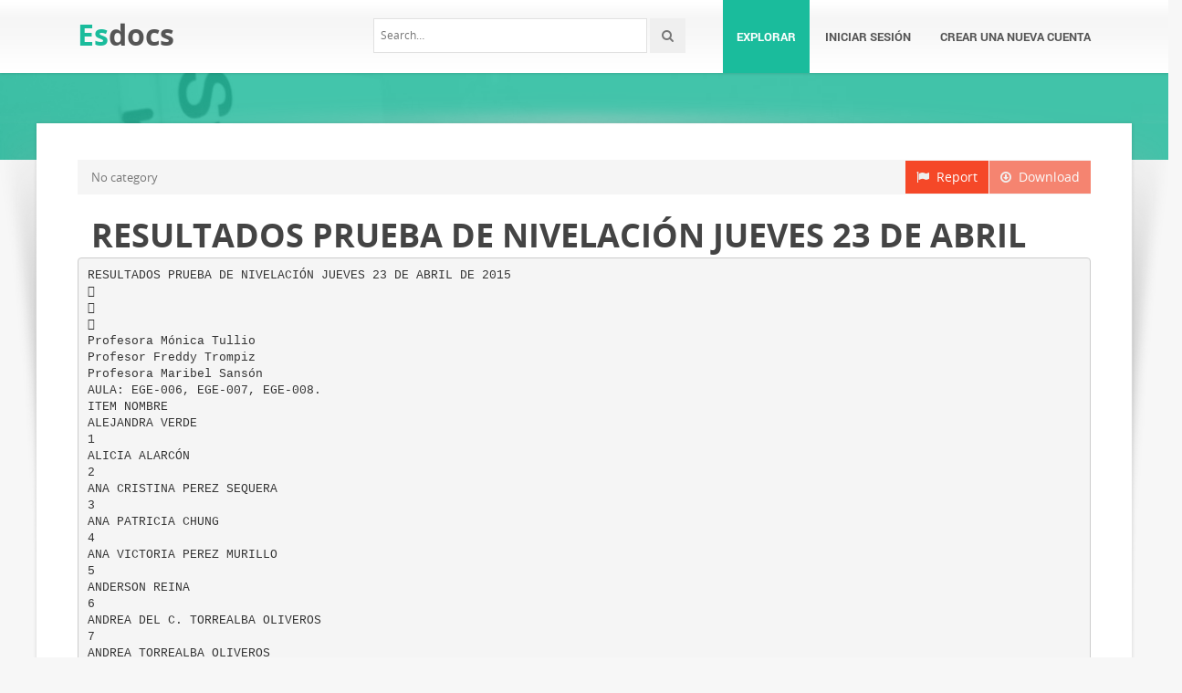

--- FILE ---
content_type: text/html;charset=UTF-8
request_url: https://esdocs.com/doc/1515604/resultados-prueba-de-nivelaci%C3%B3n-jueves-23-de-abril
body_size: 10020
content:



<!DOCTYPE html>
<html lang="en">
<head>
    <meta charset="utf-8">
    <meta name="viewport" content="width=device-width, initial-scale=1.0">
				<title>RESULTADOS PRUEBA DE NIVELACI&Oacute;N JUEVES 23 DE ABRIL</title>
	<meta name="description" content="" />
	<meta name="keywords" content="" />
	<meta property="og:title" content="RESULTADOS PRUEBA DE NIVELACI&Oacute;N JUEVES 23 DE ABRIL" />
	<meta property="og:description" content="" />
	<meta property="og:image" content="//sb.esdocs.com/store/data/001515604_1-3d735f91b356cba4e51db087081c0d1b.png" />

			<link rel="canonical" href="https://esdocs.com/doc/1515604/resultados-prueba-de-nivelaci%C3%B3n-jueves-23-de-abril" />
	
	<script>var gaAuthorId='667',gaCategoryId='0',gaViewMode='regular';</script>

		    <!-- Style -->
    <link href="/theme/calypso2/static/css/bootstrap.css" rel="stylesheet">
    <link href="/theme/calypso2/static/css/style.css" rel="stylesheet">
    <!-- Responsive -->
    <link href="/theme/calypso2/static/css/responsive.css" rel="stylesheet">
    <!-- Choose Layout -->
    <link href="/theme/calypso2/static/css/layout-semiboxed.css" rel="stylesheet">
    <!-- Choose Skin -->
            <link href="/theme/calypso2/static/css/skin-green.css" rel="stylesheet">
    
    <!-- Common -->
    <link href="/theme/calypso2/static/css/common.css" rel="stylesheet">
    <link rel="stylesheet" href="/css/calypso2.css">
    <!-- Favicon -->
    <link rel="shortcut icon" href="/theme/calypso2/static/img/favicon.ico">
    <!-- IE -->
    <!-- HTML5 Shim and Respond.js IE8 support of HTML5 elements and media queries -->
    <!-- WARNING: Respond.js doesn't work if you view the page via file:// -->
    <!--[if lt IE 9]>
	<script src="/theme/calypso2/static/js/html5shiv.js"></script>
	<script src="/theme/calypso2/static/js/respond.min.js"></script>
    <![endif]-->
    <!--[if lte IE 8]>
	<link href="/theme/calypso2/static/css/ie8.css" rel="stylesheet">
    <![endif]-->

    <script type="text/javascript">
        var gaUserId = 2;
        var gaUserType = 'empty';
    </script>
	<!--script async crossorigin="anonymous" data-cfasync="false"
    src="https://pagead2.googlesyndication.com/pagead/js/adsbygoogle.js?client=ca-pub-7958472158675518"></script-->
<script async src="https://pagead2.googlesyndication.com/pagead/js/adsbygoogle.js?client=ca-pub-4574181568230206" crossorigin="anonymous"></script>
<script>
(function(i,s,o,g,r,a,m){i['GoogleAnalyticsObject']=r;i[r]=i[r]||function(){
(i[r].q=i[r].q||[]).push(arguments)},i[r].l=1*new Date();a=s.createElement(o),
m=s.getElementsByTagName(o)[0];a.async=1;a.src=g;m.parentNode.insertBefore(a,m)
})(window,document,'script','//www.google-analytics.com/analytics.js','ga');
ga('create', 'UA-13285480-6', 'auto');
if(typeof gaAuthorId != "undefined")
ga('set', 'dimension1', gaAuthorId);
if(typeof gaUserId != "undefined"){
ga('set', 'dimension2', gaUserId);
if(gaUserId > 0)
ga('set', '&uid', gaUserId)}
if(typeof gaUserType != "undefined")
ga('set', 'dimension3', gaUserType);
if(typeof gaCategoryId != "undefined")
ga('set', 'dimension4', gaCategoryId);
if(typeof gaFullConfidenceBunchIds != "undefined")
ga('set', 'dimension5', gaFullConfidenceBunchIds);
if(typeof gaTotalBunchIds != "undefined")
ga('set', 'dimension6', gaTotalBunchIds);
if(typeof gaViewMode != "undefined")
ga('set', 'dimension7', gaViewMode);
ga('send', 'pageview');
</script>

    <script src="/js/vendor/LAB.min.js"></script>
    <script src="/theme/calypso2/static/js/jquery.js"></script>
    <script src="/theme/calypso2/static/js/plugins.js"></script>

    <script type="text/javascript">
        $LAB.setGlobalDefaults({ Debug:true });
        $LAB_CHAIN = $LAB
                .script("/js/public.js").wait()
                .script("/theme/calypso2/static/js/bootstrap.js")
                .script("/theme/calypso2/static/js/common.js")
                .script("/theme/calypso2/static/js/script.js")
    </script>
</head>
<body class="off">

<!-- Google Tag Manager -->
<noscript><iframe src="//www.googletagmanager.com/ns.html?id=GTM-W26NR3"
height="0" width="0" style="display:none;visibility:hidden"></iframe></noscript>
<script>(function(w,d,s,l,i){w[l]=w[l]||[];w[l].push({'gtm.start':
new Date().getTime(),event:'gtm.js'});var f=d.getElementsByTagName(s)[0],
j=d.createElement(s),dl=l!='dataLayer'?'&l='+l:'';j.async=true;j.src=
'//www.googletagmanager.com/gtm.js?id='+i+dl;f.parentNode.insertBefore(j,f);
})(window,document,'script','dataLayer','GTM-W26NR3');</script>
<!-- End Google Tag Manager -->
<div class="wrapbox">
    <!-- TOP AREA
================================================== -->
    
    <!-- NAV
================================================== -->
    <nav class="navbar wowmenu" role="navigation">
        <div class="container">
            <div class="navbar-header">
                <div class="navbar-brand logo-nav">
                                        <a href="/">Es<span>docs</span></a>                </div>
            </div>
            <ul id="nav" class="nav navbar-nav pull-right">
                <li class="active"><a href="/catalog">Explorar</a></li>
				                    <li><a href="/login">Iniciar sesión</a></li>
                    <li><a href="/registration">Crear una nueva cuenta</a></li>
				            </ul>
            <div class="search_frame hidden-md">
                <form action="/search/">
                    <div class="input-append">
                        <input type="text" placeholder="Search…" class="input-medium" name="q">
                        <button class="btn" type="submit"><i class="icon-search"></i></button>
                    </div>
                </form>
            </div>

        </div>
    </nav>
    <!-- /nav end-->

    <section class="pageheader-default text-center">
        <div class="semitransparentbg"></div>
    </section>

    <div class="wrapsemibox">
        <div class="semiboxshadow text-center">
            <img src="/theme/calypso2/static/img/shp.png" class="img-responsive" alt="">
        </div>

		






<section class="container">
		
    <div class="row">
		<div class="col-md-12">
            <a class="btn btn-breadcrump disabled btn-default pull-right"
					target="_blank" rel="nofollow">
                <i class="icon-download icon-muted"></i>&nbsp;&nbsp;Download
            </a>
            <a class="btn btn-breadcrump btn-default pull-right" href="/abuse">
                <i class="icon-flag icon-muted"></i>&nbsp;&nbsp;Report
            </a>
			<ol class="breadcrumb">
								                    <li class="active">No category</li>
				            </ol>
		</div>
    </div>

	<div class="row">
		<div class="col-md-12">
			<div class="header">
				                    <div class="pull-right" style="margin-left: 20px">
						
                    </div>
								<h1>RESULTADOS PRUEBA DE NIVELACI&Oacute;N JUEVES 23 DE ABRIL</h1>
            </div>
		</div>
	</div>

	<div class="row">
        <div class="col-md-12">
							                    <pre itemprop="text" style="white-space:pre-line">RESULTADOS PRUEBA DE NIVELACI&Oacute;N JUEVES 23 DE ABRIL DE 2015



Profesora M&oacute;nica Tullio
Profesor Freddy Trompiz
Profesora Maribel Sans&oacute;n
AULA: EGE-006, EGE-007, EGE-008.
ITEM NOMBRE
ALEJANDRA VERDE
1
ALICIA ALARC&Oacute;N
2
ANA CRISTINA PEREZ SEQUERA
3
ANA PATRICIA CHUNG
4
ANA VICTORIA PEREZ MURILLO
5
ANDERSON REINA
6
ANDREA DEL C. TORREALBA OLIVEROS
7
ANDREA TORREALBA OLIVEROS
8
ANDR&Eacute;S PALUMBO HERNANDO
9
AURA GARC&Iacute;A
10
B&Aacute;RBARA ANDREA GODOY RIVERO
11
BARBARA CORTEZ
12
BRYAN GARC&Iacute;A
13
CARLA AGUILERA
14
CORREO
<a href="/cdn-cgi/l/email-protection" class="__cf_email__" data-cfemail="93f2fffae7f2bde5f6e1f7f6d3f4fef2faffbdf0fcfe">[email&#160;protected]</a>
<a href="/cdn-cgi/l/email-protection" class="__cf_email__" data-cfemail="1876777b6a79747968587f75797174367b7775">[email&#160;protected]</a>
<a href="/cdn-cgi/l/email-protection" class="__cf_email__" data-cfemail="c2a3aca3ecb2b1ecf0f6fbf382a5afa3abaeeca1adaf">[email&#160;protected]</a>
<a href="/cdn-cgi/l/email-protection" class="__cf_email__" data-cfemail="0766696677646f6a47606a666e6b2964686a">[email&#160;protected]</a>
<a href="/cdn-cgi/l/email-protection" class="__cf_email__" data-cfemail="20414e411118121260484f544d41494c0e434f4d">[email&#160;protected]</a>
<a href="/cdn-cgi/l/email-protection" class="__cf_email__" data-cfemail="b9d8cbdcd0d7d88ef9c0d8d1d6d697dad6d4">[email&#160;protected]</a>
<a href="/cdn-cgi/l/email-protection" class="__cf_email__" data-cfemail="71101f151814145f051e030314101d131031161c10181d5f121e1c">[email&#160;protected]</a>
<a href="/cdn-cgi/l/email-protection" class="__cf_email__" data-cfemail="ccbaa9bea3a0a5baa9bea3bffdf58caba1ada5a0e2afa3a1">[email&#160;protected]</a>
<a href="/cdn-cgi/l/email-protection" class="__cf_email__" data-cfemail="b7d6d9d3c5d2c4c7d6dbc2dad5d8dff7d0dad6dedb99d4d8da">[email&#160;protected]</a>
<a href="/cdn-cgi/l/email-protection" class="__cf_email__" data-cfemail="cffefbe2fefefdf6fe8fbabcade1b9aa">[email&#160;protected]</a>
<a href="/cdn-cgi/l/email-protection" class="__cf_email__" data-cfemail="1f78707b7066317d7e6d7d7e6d7e2d2b5f78727e7673317c7072">[email&#160;protected]</a>
<a href="/cdn-cgi/l/email-protection" class="__cf_email__" data-cfemail="8be9eaf9e9eaf9eae8e4f9ffeef1d4cbe3e4ffe6eae2e7a5e8e4e6">[email&#160;protected]</a>
<a href="/cdn-cgi/l/email-protection" class="__cf_email__" data-cfemail="dfbdada6beb1eee6e6e8acab9fb8b2beb6b3f1bcb0b2">[email&#160;protected]</a>
<a href="/cdn-cgi/l/email-protection" class="__cf_email__" data-cfemail="a4c5cac0d6c1c5c5c3d1cdc8c1d6c5939596e4c3c9c5cdc88ac7cbc9">[email&#160;protected]</a>
Sartenejas, Baruta, Edif. de Comunicaciones, piso 2, Telf: (0212) 906.31.57 Ext.: 6808 Fax: (0212) 906.31.59
Apartado postal 89000, Zip Code 1080-A. www.dex.usb.ve
ORAL
ESCRITA
13
9
9
20
7
44
38
31
36
23
NIVEL
6
5
4
6
3
-
40
-
20
15
10
51
40
26
8
6
4
5
20
13
21
2
5
15
16
17
18
19
20
21
22
23
24
25
26
27
28
29
30
31
32
33
34
35
36
37
CARLOS OLIVEROS
CARLOS SOUCRE
CARMEN OJEDA
CAROL MASTALLI GONZALEZ
CESAR NUNES
CINDY ECHEVERRIA
CINTHYA CAROLINA ACEVEDO ESPINOZA
CRISTIAN ROSALES
DANIEL COELLO
DANIELA TERESA SEGOVIA SCHUMANN
DAWNIELLYS CASTILLO
DIANA CAROLINA LATOUCHE SOSA
DIANA VALERO
DIONEISY ROMERO
DORIANA HERNANDEZ
DULCE MARIA CHALBAUD
EDUARDO ENRIQUE ANGULO MORALES
EDUARDO JAVIER CARRERA GUILARTE
ELBA GUERRA
ELENA CAMPOS
EMILIA HERN&Aacute;NDEZ
EMMI PEREZ
ENRIQUE FLORES
<a href="/cdn-cgi/l/email-protection" class="__cf_email__" data-cfemail="086b697a64617c677057313e4860677c65696164266b6765">[email&#160;protected]</a>
<a href="/cdn-cgi/l/email-protection" class="__cf_email__" data-cfemail="b5d6d4c7d9dac6d0dbc7dcc4c0d0c6f5d2d8d4dcd99bd6dad8">[email&#160;protected]</a>
<a href="/cdn-cgi/l/email-protection" class="__cf_email__" data-cfemail="80e3e1f2ede5eee3e9f4e1efeae5e4e1c0e8eff4ede1e9ecaee3efed">[email&#160;protected]</a>
<a href="/cdn-cgi/l/email-protection" class="__cf_email__" data-cfemail="a5c8c4d6d1c4c9c9ccfac6e5cdcad1c8c4ccc98bc6cac8">[email&#160;protected]</a>
<a href="/cdn-cgi/l/email-protection" class="__cf_email__" data-cfemail="c2a1a7b1a3b0acb7aca7b1f0f2f2f282a5afa3abaeeca1adaf">[email&#160;protected]</a>
<a href="/cdn-cgi/l/email-protection" class="__cf_email__" data-cfemail="cfaca6a1abb6abaaaca7aab9aabdbda6ae8fa7a0bba2aea6a3e1aca0a2">[email&#160;protected]</a>
<a href="/cdn-cgi/l/email-protection" class="__cf_email__" data-cfemail="e98a85889c8d80888c9a998087a981869d84888085c78a8684">[email&#160;protected]</a>
<a href="/cdn-cgi/l/email-protection" class="__cf_email__" data-cfemail="0360716a70776a626d712d6570626676706143646e626a6f2d606c6e">[email&#160;protected]</a>
<a href="/cdn-cgi/l/email-protection" class="__cf_email__" data-cfemail="f28b9a97809c939c969788b2878190dc8497">[email&#160;protected]</a>
<a href="/cdn-cgi/l/email-protection" class="__cf_email__" data-cfemail="83e7e2edeae0ebece8c3ebecf7eee2eaefade0ecee">[email&#160;protected]</a>
<a href="/cdn-cgi/l/email-protection" class="__cf_email__" data-cfemail="8eeaeff9d1bfbebfb7cee6e1fae3efe7e2a0ede1e3">[email&#160;protected]</a>
<a href="/cdn-cgi/l/email-protection" class="__cf_email__" data-cfemail="13777a727d727f72677c66707b762123222053747e727a7f3d707c7e">[email&#160;protected]</a>
<a href="/cdn-cgi/l/email-protection" class="__cf_email__" data-cfemail="92f6fbf3fcf3e4fbe4f3fef7e0fdd2fafde6fff3fbfebcf1fdff">[email&#160;protected]</a>
<a href="/cdn-cgi/l/email-protection" class="__cf_email__" data-cfemail="22464b4d4c474b515b504d4f47504d4a624a4d564f434b4e0c414d4f">[email&#160;protected]</a>
<a href="/cdn-cgi/l/email-protection" class="__cf_email__" data-cfemail="7d1918151045443d1a101c1411531e1210">[email&#160;protected]</a>
<a href="/cdn-cgi/l/email-protection" class="__cf_email__" data-cfemail="41252c2229202d2320342501262c20282d6f222e2c">[email&#160;protected]</a>
<a href="/cdn-cgi/l/email-protection" class="__cf_email__" data-cfemail="e58081908497818a848b82dcd0a58288848c89cb868a88">[email&#160;protected]</a>
<a href="/cdn-cgi/l/email-protection" class="__cf_email__" data-cfemail="2e4b4a5b4f5c4a414d1c191d6e49434f4742004d4143">[email&#160;protected]</a>
<a href="/cdn-cgi/l/email-protection" class="__cf_email__" data-cfemail="a7c2cbc5c6c0d2c2d5d5c6e7d2d4c589d1c2">[email&#160;protected]</a>
<a href="/cdn-cgi/l/email-protection" class="__cf_email__" data-cfemail="cfa5aeacaebdae90a3a0ac8fa7a0bba2aea6a3e1aca0a2">[email&#160;protected]</a>
<a href="/cdn-cgi/l/email-protection" class="__cf_email__" data-cfemail="91f4fcf8fdf8f0f9f4e3fff0fff5f4ebf0f6e4f8f0e3d1f6fcf0f8fdbff2fefc">[email&#160;protected]</a>
<a href="/cdn-cgi/l/email-protection" class="__cf_email__" data-cfemail="593c3434302f302b3e30373038293e192038313636773c2a">[email&#160;protected]</a>
<a href="/cdn-cgi/l/email-protection" class="__cf_email__" data-cfemail="9ffaf1edf6eeeafaf9f3f0edfaecebfef7f7fef1dff8f2fef6f3b1fcf0f2">[email&#160;protected]</a>
Sartenejas, Baruta, Edif. de Comunicaciones, piso 2, Telf: (0212) 906.31.57 Ext.: 6808 Fax: (0212) 906.31.59
Apartado postal 89000, Zip Code 1080-A. www.dex.usb.ve
12
5
20
10
5
33
30
38
14
18
5
4
6
3
3
5
14
25
16
37
42
2
6
8
10
10
7
20
20
23
6
31
27
37
46
39
49
23
5
4
5
7
6
8
3
7
-
26
44
4
-
38
39
40
41
42
43
44
45
46
47
48
49
50
51
52
53
54
55
56
57
58
59
60
ESTEFANIA GARCIA
FLOR DE MAR&Iacute;A RIVERO
FRACISCO JAVER VELAZQUE URBINA
GINESKA D'ELIA
GRECIA VALENTINA PERN&Iacute;A VALERO
IRMA HERNDEZ
ISABEL ARNESEN
ISBELIA FALCON
IVAN SOSNOWSKY
JEAN FRANCO DI CANDIA
JEFFREY BALLESTE
JESUS ARTURO HERNANDEZ SALAS
JOHNSON LEANDRO MARTINEZ DUQUE
JOSE APONTE
JOSE MANUEL PALACIOS GONCALVES
JOSE MORILLO
JOSE RAFAEL CAMACHO
JUAN CARLOS MARCANO ALVAREZ
KIMBERLY ACOSTA
KIOMARA SCOVINO
LEONARDO ALEXANDER PERDIGON ROJAS
LEONARDO P&Eacute;REZ
LORENA MIRANDA M&Aacute;RQUEZ
<a href="/cdn-cgi/l/email-protection" class="__cf_email__" data-cfemail="ccbfb8a9aab593abadbefdff8ca4a3b8a1ada5a0e2afa3a1">[email&#160;protected]</a>
<a href="/cdn-cgi/l/email-protection" class="__cf_email__" data-cfemail="4f3d282923203d0f362e272020612c2022">[email&#160;protected]</a>
<a href="/cdn-cgi/l/email-protection" class="__cf_email__" data-cfemail="0345606c75666f627072766679323243646e626a6f2d606c6e">[email&#160;protected]</a>
<a href="/cdn-cgi/l/email-protection" class="__cf_email__" data-cfemail="72151b1c170119132d444045321a1d061f131b1e5c111d1f">[email&#160;protected]</a>
<a href="/cdn-cgi/l/email-protection" class="__cf_email__" data-cfemail="492e3b2c2a20283f28252c273d202728393f0921263d24282025672a2624">[email&#160;protected]</a>
<a href="/cdn-cgi/l/email-protection" class="__cf_email__" data-cfemail="ebaf8a85828e878dd9ded2dfab83849f868a8287c5888486">[email&#160;protected]</a>
<a href="/cdn-cgi/l/email-protection" class="__cf_email__" data-cfemail="fb92889a89959e889e95bb93948f969a9297d5989496">[email&#160;protected]</a>
<a href="/cdn-cgi/l/email-protection" class="__cf_email__" data-cfemail="2a4359484f46434b4c4b46494544136a4d474b434604494547">[email&#160;protected]</a>
<a href="/cdn-cgi/l/email-protection" class="__cf_email__" data-cfemail="fd948b9c93d38e928e93928a8e9684bd959289909c9491d39e9290">[email&#160;protected]</a>
<a href="/cdn-cgi/l/email-protection" class="__cf_email__" data-cfemail="fecfcfd3cecacecccdbe8b8d9cd0889b">[email&#160;protected]</a>
<a href="/cdn-cgi/l/email-protection" class="__cf_email__" data-cfemail="93f9f6f1f2fffff6e0e7f6d3f4fef2faffbdf0fcfe">[email&#160;protected]</a>
<a href="/cdn-cgi/l/email-protection" class="__cf_email__" data-cfemail="5c36392f292f3d2e28342f1c3b313d3530723f3331">[email&#160;protected]</a>
<a href="/cdn-cgi/l/email-protection" class="__cf_email__" data-cfemail="315c504245505d5d586e5271595e455c50585d1f525e5c">[email&#160;protected]</a>
<a href="/cdn-cgi/l/email-protection" class="__cf_email__" data-cfemail="d7bdb8a4b2b6a7b8b9a3b2a1b2bbbead97b0bab6bebbf9b4b8ba">[email&#160;protected]</a>
<a href="/cdn-cgi/l/email-protection" class="__cf_email__" data-cfemail="f19bae9c909f84949dc3c1c1c0b1999e859c90989ddf929e9c">[email&#160;protected]</a>
<a href="/cdn-cgi/l/email-protection" class="__cf_email__" data-cfemail="442e292b362d28282b043137266a3221">[email&#160;protected]</a>
<a href="/cdn-cgi/l/email-protection" class="__cf_email__" data-cfemail="1b7169787a767a787374785b7c767a727735787476">[email&#160;protected]</a>
<a href="/cdn-cgi/l/email-protection" class="__cf_email__" data-cfemail="553f363427393a2638342736343b3a34392f153d3a2138343c397b363a38">[email&#160;protected]</a>
<a href="/cdn-cgi/l/email-protection" class="__cf_email__" data-cfemail="cfa4e1b6e1f6f8f6a18fa8a2aea6a3e1aca0a2">[email&#160;protected]</a>
<a href="/cdn-cgi/l/email-protection" class="__cf_email__" data-cfemail="a1cac8ceccc0d3c0989697e1d8c0c9cece8fc2cecc">[email&#160;protected]</a>
<a href="/cdn-cgi/l/email-protection" class="__cf_email__" data-cfemail="b180859c8081898187f1c4c2d39fc7d4">[email&#160;protected]</a>
<a href="/cdn-cgi/l/email-protection" class="__cf_email__" data-cfemail="e9858c8687889b8d86859c809a998ea98e84888085c78a8684">[email&#160;protected]</a>
<a href="/cdn-cgi/l/email-protection" class="__cf_email__" data-cfemail="503c3f22353e313d3922313e34313d31222125352a10373d31393c7e333f3d">[email&#160;protected]</a>
Sartenejas, Baruta, Edif. de Comunicaciones, piso 2, Telf: (0212) 906.31.57 Ext.: 6808 Fax: (0212) 906.31.59
Apartado postal 89000, Zip Code 1080-A. www.dex.usb.ve
8
10
12
22
25
8
21
35
29
27
36
3
5
5
6
7
20
8
15
6
10
15
15
10
8
15
1
10
35
21
30
32
21
27
50
29
39
22
31
41
6
3
5
4
3
5
6
4
5
4
2
6
12
18
40
50
7
7
61
62
63
64
65
66
67
68
69
70
71
72
73
74
75
76
77
78
79
80
81
82
83
LORENZO ECHEVARRIA
LUIMAR NAHR
LUIS MIGUEL MONTILLA
MANUEL COA
MANUEL RAM&Iacute;REZ
MARIA A HERNANDEZ GONZALEZ
MARIA ALEXANDRA RODRIGUEZ PIMENTEL
MAR&Iacute;A BELLO
MARIA DE FATIMA TAVARES DE PEREZ
MAR&Iacute;A REBECA PERN&Iacute;A VALERO
MARILIN MORALES
MICHELLE DUGARTE
MIGUEL BONILLA
ORIANA PATRICIA PEREIRA NU&Ntilde;EZ
PATRICIA RODRIGUEZ
PEDRO MANUEL GRANADOS BONILLA
RAMSES GUTIERREZ
RATZEL KATHERINE PEREZ TAVARES
RA&Uacute;L PAESANO
REBECA LAISECA
REYNA RODRIGUEZ
RONNY GIL
ROSA ALLOCCA
<a href="/cdn-cgi/l/email-protection" class="__cf_email__" data-cfemail="e08c8f92858e9a8f8592a0959382ce9685">[email&#160;protected]</a>
<a href="/cdn-cgi/l/email-protection" class="__cf_email__" data-cfemail="fa968f93979b88949b9288ba92958e979b9396d4999597">[email&#160;protected]</a>
<a href="/cdn-cgi/l/email-protection" class="__cf_email__" data-cfemail="422e372b312f2f2d2c362b2e2e23023731206c3427">[email&#160;protected]</a>
<a href="/cdn-cgi/l/email-protection" class="__cf_email__" data-cfemail="034e626d76666f6762756a67606c6270626f6279627143646e626a6f2d606c6e">[email&#160;protected]</a>
<a href="/cdn-cgi/l/email-protection" class="__cf_email__" data-cfemail="b6dbd7d8c3d3dae9c4d7db8781f6ded9c2dbd7dfda98d5d9db">[email&#160;protected]</a>
<a href="/cdn-cgi/l/email-protection" class="__cf_email__" data-cfemail="91fcf0e3f8f0fdf4f9f6a0a3a8d1f9fee5fcf0f8fdbff2fefc">[email&#160;protected]</a>
<a href="/cdn-cgi/l/email-protection" class="__cf_email__" data-cfemail="a8c5c9dac7ccdac1cfddcdd2999ee8c0c7dcc5c9c1c486cbc7c5">[email&#160;protected]</a>
<a href="/cdn-cgi/l/email-protection" class="__cf_email__" data-cfemail="432e2630372625222d2a226d21262f2f2c03242e222a2f6d202c2e">[email&#160;protected]</a>
<a href="/cdn-cgi/l/email-protection" class="__cf_email__" data-cfemail="5e383f2a37333f2a3f283f2c3b2d333f2c3d3f30311e39333f3732703d3133">[email&#160;protected]</a>
<a href="/cdn-cgi/l/email-protection" class="__cf_email__" data-cfemail="b3d1d6d0d2c3d6c1dddad2f3d4ded2dadf9dd0dcde">[email&#160;protected]</a>
<a href="/cdn-cgi/l/email-protection" class="__cf_email__" data-cfemail="6a070b18130007532a02051e070b030644090507">[email&#160;protected]</a>
<a href="/cdn-cgi/l/email-protection" class="__cf_email__" data-cfemail="d0bdb9b3b8b9a8aafda2bfb3bba3a4b1a290b8bfa4bdb1b9bcfeb3bfbd">[email&#160;protected]</a>
<a href="/cdn-cgi/l/email-protection" class="__cf_email__" data-cfemail="ddb0b4baa8b8b1bcb3bab8b1b1bfb29dbab0bcb4b1f3beb2b0">[email&#160;protected]</a>
<a href="/cdn-cgi/l/email-protection" class="__cf_email__" data-cfemail="127d607b737c73627366607b717b73527a7d667f737b7e3c717d7f">[email&#160;protected]</a>
<a href="/cdn-cgi/l/email-protection" class="__cf_email__" data-cfemail="d1a1b0a5a8a3beb5a3b8b6b0a391b6bcb0b8bdffb2bebc">[email&#160;protected]</a>
<a href="/cdn-cgi/l/email-protection" class="__cf_email__" data-cfemail="41312425332e2633202f20252e32737501262c20282d6f222e2c">[email&#160;protected]</a>
<a href="/cdn-cgi/l/email-protection" class="__cf_email__" data-cfemail="ee9c8f839d978a87dfdfae89838f8782c08d8183">[email&#160;protected]</a>
<a href="/cdn-cgi/l/email-protection" class="__cf_email__" data-cfemail="314350454b545d415443544b71565c50585d1f525e5c">[email&#160;protected]</a>
<a href="/cdn-cgi/l/email-protection" class="__cf_email__" data-cfemail="beccdfcbd290cedfdbcddfd0d1fed9d3dfd7d290ddd1d3">[email&#160;protected]</a>
<a href="/cdn-cgi/l/email-protection" class="__cf_email__" data-cfemail="4b3929203d272c0b2c262a222765282426">[email&#160;protected]</a>
<a href="/cdn-cgi/l/email-protection" class="__cf_email__" data-cfemail="4133373332737701262c20282d6f222e2c">[email&#160;protected]</a>
<a href="/cdn-cgi/l/email-protection" class="__cf_email__" data-cfemail="fecfcad3cfcecdc7c6be8b8d9cd0889b">[email&#160;protected]</a>
<a href="/cdn-cgi/l/email-protection" class="__cf_email__" data-cfemail="89dbe6eae1ecfde8d6bbbbb9b1c9e1e6fde4e8e0e5a7eae6e4">[email&#160;protected]</a>
Sartenejas, Baruta, Edif. de Comunicaciones, piso 2, Telf: (0212) 906.31.57 Ext.: 6808 Fax: (0212) 906.31.59
Apartado postal 89000, Zip Code 1080-A. www.dex.usb.ve
10
20
20
3
6
5
2
12
5
4
15
20
30
21
50
21
31
21
6
32
21
27
26
38
4
5
8
2
4
3
1
5
3
3
5
6
18
2
4
10
10
15
13
15
10
15
29
20
19
27
22
43
49
45
38
36
5
2
3
4
4
6
7
7
5
6
84
85
86
87
88
89
90
91
92
93
RUBEN ROJAS
SAMANTA AZOPARDO
SILVANA LAMAS
SOF&Iacute;A PALUMBO HERNANDO
STEFHANI PIZZO
VERONICA PARTIDAS
VICMAR OROZCO
VICTOR MEZA
YANYMAR ANGARITA
YENY PATRICIA MU&Ntilde;ON
<a href="/cdn-cgi/l/email-protection" class="__cf_email__" data-cfemail="ee9c9b8c8b80c08bc09c81848f9dc089ae89838f8782c08d8183">[email&#160;protected]</a>
<a href="/cdn-cgi/l/email-protection" class="__cf_email__" data-cfemail="ed9e8c808c83998c8c97829d8c9f8982ad8a808c8481c38e8280">[email&#160;protected]</a>
<a href="/cdn-cgi/l/email-protection" class="__cf_email__" data-cfemail="acdfc5c0dacdc2cdc0cdc1cddf989eeccbc1cdc5c082cfc3c1">[email&#160;protected]</a>
<a href="/cdn-cgi/l/email-protection" class="__cf_email__" data-cfemail="5e2d3138372e3f322b333c3167671e36312a333f3732703d3133">[email&#160;protected]</a>
<a href="/cdn-cgi/l/email-protection" class="__cf_email__" data-cfemail="86f6f5f2e3e0eee7e8efc6e1ebe7efeaa8e5e9eb">[email&#160;protected]</a>
<a href="/cdn-cgi/l/email-protection" class="__cf_email__" data-cfemail="1f697a6d7071767c7e407e6f6d5f77706b727e7673317c7072">[email&#160;protected]</a>
<a href="/cdn-cgi/l/email-protection" class="__cf_email__" data-cfemail="c1b7a8a2aca0b3a2a0b3aead81a6aca0a8adefa2aeac">[email&#160;protected]</a>
<a href="/cdn-cgi/l/email-protection" class="__cf_email__" data-cfemail="21574842404d474c461010111861464c40484d0f424e4c">[email&#160;protected]</a>
<a href="/cdn-cgi/l/email-protection" class="__cf_email__" data-cfemail="9de4fcf3e4f0fceffcf3fafceff4e9fcaca9ddf5f2e9f0fcf4f1b3fef2f0">[email&#160;protected]</a>
<a href="/cdn-cgi/l/email-protection" class="__cf_email__" data-cfemail="bec7d3cbd0d1c4fecbcddc90c8db">[email&#160;protected]</a>
20
12
18
8
20
15
15
15
10
43
30
5
47
7
39
5
22
5
51
7
33
5
29
5
26
4
Por: Edgard Gonz&aacute;lez
PARTICIPANTES EN AZUL NO PRESENTARON EL EXAMEN ESCRITO/ORAL
&iexcl;&iexcl;&iexcl;INSCRIPCIONES ABIERTAS HASTA EL 30 DE ABRIL DE 2015!!!
Informaci&oacute;n e Inscripci&oacute;n:
www.dex.usb.ve
IMPORTANTE:
La inscripci&oacute;n debe realizarse &uacute;nicamente por la pagina web ya no est&aacute; habilitada la inscripci&oacute;n v&iacute;a correo electr&oacute;nico.
Sartenejas, Baruta, Edif. de Comunicaciones, piso 2, Telf: (0212) 906.31.57 Ext.: 6808 Fax: (0212) 906.31.59
Apartado postal 89000, Zip Code 1080-A. www.dex.usb.ve
7
</pre>
				
											        </div>
    </div>

    <div id="content" class="isotope topspace50">
		
			            <div class="boxportfolio4 item">
                <div class="boxcontainer">
                    <a href="/doc/1619765/arquitectos-arquitectos"><img src="//sb.esdocs.com/store/data/001619765_1-98f510da4cfa7482174d5d6f2f0e0a83-250x500.png" alt="ARQUITECTOS ARQUITECTOS"/></a>
                    <h1><a style="border:0" href="/doc/1619765/arquitectos-arquitectos" title="ARQUITECTOS ARQUITECTOS">ARQUITECTOS ARQUITECTOS</a></h1>
                </div>
            </div>
		
			            <div class="boxportfolio4 item">
                <div class="boxcontainer">
                    <a href="/doc/2668711/intermediarios-registrados-al-30-11-2016"><img src="//sb.esdocs.com/store/data/002668711_1-0ff9f35532efe3e590cb261bb7d43eb5-250x500.png" alt="Intermediarios registrados al 30-11-2016"/></a>
                    <h1><a style="border:0" href="/doc/2668711/intermediarios-registrados-al-30-11-2016" title="Intermediarios registrados al 30-11-2016">Intermediarios registrados al 30-11-2016</a></h1>
                </div>
            </div>
		
			            <div class="boxportfolio4 item">
                <div class="boxcontainer">
                    <a href="/doc/1276224/participantes--direcciones-de-correo-electr%C3%B3nico-"><img src="//sb.esdocs.com/store/data/001276224_1-29311360c33374269adcccaa21a3231c-250x500.png" alt="Participantes (Direcciones de correo electr&oacute;nico)"/></a>
                    <h1><a style="border:0" href="/doc/1276224/participantes--direcciones-de-correo-electr%C3%B3nico-" title="Participantes (Direcciones de correo electr&oacute;nico)">Participantes (Direcciones de correo electr&oacute;nico)</a></h1>
                </div>
            </div>
		
			            <div class="boxportfolio4 item">
                <div class="boxcontainer">
                    <a href="/doc/2340966/clicca-qui---torinomedica.com"><img src="//sb.esdocs.com/store/data/002340966_1-6de1ca2220e148290284a8f3c80030ad-250x500.png" alt="clicca qui - TorinoMedica.com"/></a>
                    <h1><a style="border:0" href="/doc/2340966/clicca-qui---torinomedica.com" title="clicca qui - TorinoMedica.com">clicca qui - TorinoMedica.com</a></h1>
                </div>
            </div>
		
			            <div class="boxportfolio4 item">
                <div class="boxcontainer">
                    <a href="/doc/949865/scheda-tecnica-meccanismo-pouf-ita-es"><img src="//sb.esdocs.com/store/data/000949865_1-f77756c15871062659b7c70ee984462f-250x500.png" alt="scheda tecnica MECCANISMO POUF ita-es"/></a>
                    <h1><a style="border:0" href="/doc/949865/scheda-tecnica-meccanismo-pouf-ita-es" title="scheda tecnica MECCANISMO POUF ita-es">scheda tecnica MECCANISMO POUF ita-es</a></h1>
                </div>
            </div>
		
			            <div class="boxportfolio4 item">
                <div class="boxcontainer">
                    <a href="/doc/1110405/alumnos-80-por-ciento-especificos2015-a.xlsx---esfot-epn"><img src="//sb.esdocs.com/store/data/001110405_1-5de519f779e6409ac9157a2f0950e0b2-250x500.png" alt="Alumnos 80 POR CIENTO ESPECIFICOS2015-A.xlsx - esfot-epn"/></a>
                    <h1><a style="border:0" href="/doc/1110405/alumnos-80-por-ciento-especificos2015-a.xlsx---esfot-epn" title="Alumnos 80 POR CIENTO ESPECIFICOS2015-A.xlsx - esfot-epn">Alumnos 80 POR CIENTO ESPECIFICOS2015-A.xlsx - esfot-epn</a></h1>
                </div>
            </div>
		
			            <div class="boxportfolio4 item">
                <div class="boxcontainer">
                    <a href="/doc/2304895/apellidos-nombre-tel%C3%A9fono-particular-tel%C3%A9fono-m%C3%B3vil-calle"><img src="//sb.esdocs.com/store/data/002304895_1-240b4d541fa51bc6a8d466de2a84e32e-250x500.png" alt="Apellidos Nombre Tel&eacute;fono particular Tel&eacute;fono m&oacute;vil Calle"/></a>
                    <h1><a style="border:0" href="/doc/2304895/apellidos-nombre-tel%C3%A9fono-particular-tel%C3%A9fono-m%C3%B3vil-calle" title="Apellidos Nombre Tel&eacute;fono particular Tel&eacute;fono m&oacute;vil Calle">Apellidos Nombre Tel&eacute;fono particular Tel&eacute;fono m&oacute;vil Calle</a></h1>
                </div>
            </div>
		
			            <div class="boxportfolio4 item">
                <div class="boxcontainer">
                    <a href="/doc/1499817/listado"><img src="//sb.esdocs.com/store/data/001499817_1-6d6da86b8cb8e39ba9a1890de42825e5-250x500.png" alt="Listado"/></a>
                    <h1><a style="border:0" href="/doc/1499817/listado" title="Listado">Listado</a></h1>
                </div>
            </div>
		
			            <div class="boxportfolio4 item">
                <div class="boxcontainer">
                    <a href="/doc/2071763/1-dr.-v%C3%ADctor-antonio-acevedo-valerio-umsnh-ininee-aceval"><img src="//sb.esdocs.com/store/data/002071763_1-7d21f4cdd321ca081419b56d1d8bffe5-250x500.png" alt="1 Dr. V&iacute;ctor Antonio Acevedo Valerio UMSNH ININEE aceval"/></a>
                    <h1><a style="border:0" href="/doc/2071763/1-dr.-v%C3%ADctor-antonio-acevedo-valerio-umsnh-ininee-aceval" title="1 Dr. V&iacute;ctor Antonio Acevedo Valerio UMSNH ININEE aceval">1 Dr. V&iacute;ctor Antonio Acevedo Valerio UMSNH ININEE aceval</a></h1>
                </div>
            </div>
		
			            <div class="boxportfolio4 item">
                <div class="boxcontainer">
                    <a href="/doc/1530489/nombre-punto-de-venta-direcci%C3%B3n-punto-de-venta"><img src="//sb.esdocs.com/store/data/001530489_1-fbac33b518f85cea993c7b8a40ee49d7-250x500.png" alt="Nombre Punto de venta Direcci&oacute;n Punto de Venta"/></a>
                    <h1><a style="border:0" href="/doc/1530489/nombre-punto-de-venta-direcci%C3%B3n-punto-de-venta" title="Nombre Punto de venta Direcci&oacute;n Punto de Venta">Nombre Punto de venta Direcci&oacute;n Punto de Venta</a></h1>
                </div>
            </div>
		
			            <div class="boxportfolio4 item">
                <div class="boxcontainer">
                    <a href="/doc/1621795/base-de-datos-atl%C3%A1ntico"><img src="//sb.esdocs.com/store/data/001621795_1-43b5552eb517cfaccab9bb6f1e9b532f-250x500.png" alt="BASE DE DATOS ATL&Aacute;NTICO"/></a>
                    <h1><a style="border:0" href="/doc/1621795/base-de-datos-atl%C3%A1ntico" title="BASE DE DATOS ATL&Aacute;NTICO">BASE DE DATOS ATL&Aacute;NTICO</a></h1>
                </div>
            </div>
		
			            <div class="boxportfolio4 item">
                <div class="boxcontainer">
                    <a href="/doc/2015031/directorio-enlaces-web---conferencia-nacional-de-procurac..."><img src="//sb.esdocs.com/store/data/002015031_1-26730801439d799fbdb495ae17bd3c01-250x500.png" alt="directorio enlaces web - Conferencia Nacional de Procuraci&oacute;n de"/></a>
                    <h1><a style="border:0" href="/doc/2015031/directorio-enlaces-web---conferencia-nacional-de-procurac..." title="directorio enlaces web - Conferencia Nacional de Procuraci&oacute;n de">directorio enlaces web - Conferencia Nacional de Procuraci&oacute;n de</a></h1>
                </div>
            </div>
		
			            <div class="boxportfolio4 item">
                <div class="boxcontainer">
                    <a href="/doc/2621802/liste-des-repr%C3%A9sentants---apa-liceo-franc%C3%A9s-valencia"><img src="//sb.esdocs.com/store/data/002621802_1-6a78042cf24b0cc38402cf44327ad86c-250x500.png" alt="liste des repr&eacute;sentants - APA Liceo Franc&eacute;s Valencia"/></a>
                    <h1><a style="border:0" href="/doc/2621802/liste-des-repr%C3%A9sentants---apa-liceo-franc%C3%A9s-valencia" title="liste des repr&eacute;sentants - APA Liceo Franc&eacute;s Valencia">liste des repr&eacute;sentants - APA Liceo Franc&eacute;s Valencia</a></h1>
                </div>
            </div>
		
			            <div class="boxportfolio4 item">
                <div class="boxcontainer">
                    <a href="/doc/1578582/descargue-el-listado-final-de-inscriptos-al-curso-aqu%C3%AD---"><img src="//sb.esdocs.com/store/data/001578582_1-f8adf1439b68e9c274d5137effcb36b3-250x500.png" alt="Descargue el LISTADO FINAL DE INSCRIPTOS AL CURSO aqu&iacute; ()"/></a>
                    <h1><a style="border:0" href="/doc/1578582/descargue-el-listado-final-de-inscriptos-al-curso-aqu%C3%AD---" title="Descargue el LISTADO FINAL DE INSCRIPTOS AL CURSO aqu&iacute; ()">Descargue el LISTADO FINAL DE INSCRIPTOS AL CURSO aqu&iacute; ()</a></h1>
                </div>
            </div>
		
			            <div class="boxportfolio4 item">
                <div class="boxcontainer">
                    <a href="/doc/2650625/listado-de-abogados"><img src="//sb.esdocs.com/store/data/002650625_1-57f1147d04b7c0070d785694c7a47d74-250x500.png" alt="listado de abogados"/></a>
                    <h1><a style="border:0" href="/doc/2650625/listado-de-abogados" title="listado de abogados">listado de abogados</a></h1>
                </div>
            </div>
		
			            <div class="boxportfolio4 item">
                <div class="boxcontainer">
                    <a href="/doc/2401285/descargar-lista-completa-en-formato-pdf"><img src="//sb.esdocs.com/store/data/002401285_1-9cb201f3c5f34e3a9334df5f8f59ae75-250x500.png" alt="Descargar lista completa en formato PDF"/></a>
                    <h1><a style="border:0" href="/doc/2401285/descargar-lista-completa-en-formato-pdf" title="Descargar lista completa en formato PDF">Descargar lista completa en formato PDF</a></h1>
                </div>
            </div>
			</div>
</section>

    </div>

    <div class="footer">
        <div class="container animated fadeInUpNow notransition">
            <div class="row">
                <div class="col-md-4">
                    <h1 class="title">EsDocs.com</h1>
                </div>
                <div class="col-md-4">
					<div class="footermap">
						
					</div>
                </div>
                <div class="col-md-4"></div>
            </div>
        </div>
    </div>
    <p id="back-top">
        <a href="#top"><span></span></a>
    </p>
    <div class="copyright">
        <div class="container">
            <div class="row">
                <div class="col-md-6">
                    <p class="pull-left">
                        &copy; Copyright 2026
                    </p>
                </div>
                <div class="col-md-6">
                    <ul class="footermenu pull-right">
                        <li><a href="/about">Acerca de EsDocs</a></li>
                        <li><a href="/dmca">DMCA / GDPR</a></li>
                        <li><a href="/abuse">Alertar</a></li>
                    </ul>
                </div>
            </div>
        </div>
    </div>

    <!-- /footer section end-->
</div>
<!-- /.wrapbox ends-->
<!-- SCRIPTS, placed at the end of the document so the pages load faster
================================================== -->
<!-- Yandex.Metrika counter -->
<script data-cfasync="false" src="/cdn-cgi/scripts/5c5dd728/cloudflare-static/email-decode.min.js"></script><script type="text/javascript">
    (function (d, w, c) {
        (w[c] = w[c] || []).push(function() {
            try {
                w.yaCounter27355727 = new Ya.Metrika({
                    id:27355727
                });
            } catch(e) { }
        });

        var n = d.getElementsByTagName("script")[0],
            s = d.createElement("script"),
            f = function () { n.parentNode.insertBefore(s, n); };
        s.type = "text/javascript";
        s.async = true;
        s.src = (d.location.protocol == "https:" ? "https:" : "http:") + "//mc.yandex.ru/metrika/watch.js";

        if (w.opera == "[object Opera]") {
            d.addEventListener("DOMContentLoaded", f, false);
        } else { f(); }
    })(document, window, "yandex_metrika_callbacks");
</script>
<noscript><div><img src="//mc.yandex.ru/watch/27355727" style="position:absolute; left:-9999px;" alt="" /></div></noscript>
<!-- /Yandex.Metrika counter -->
<script defer src="https://static.cloudflareinsights.com/beacon.min.js/vcd15cbe7772f49c399c6a5babf22c1241717689176015" integrity="sha512-ZpsOmlRQV6y907TI0dKBHq9Md29nnaEIPlkf84rnaERnq6zvWvPUqr2ft8M1aS28oN72PdrCzSjY4U6VaAw1EQ==" data-cf-beacon='{"version":"2024.11.0","token":"de2e2eab5bdf446789dc9650587dfa16","r":1,"server_timing":{"name":{"cfCacheStatus":true,"cfEdge":true,"cfExtPri":true,"cfL4":true,"cfOrigin":true,"cfSpeedBrain":true},"location_startswith":null}}' crossorigin="anonymous"></script>
</body>
</html>


--- FILE ---
content_type: text/html; charset=utf-8
request_url: https://www.google.com/recaptcha/api2/aframe
body_size: 246
content:
<!DOCTYPE HTML><html><head><meta http-equiv="content-type" content="text/html; charset=UTF-8"></head><body><script nonce="Jyro92YLpqe_bf7O6l2_4A">/** Anti-fraud and anti-abuse applications only. See google.com/recaptcha */ try{var clients={'sodar':'https://pagead2.googlesyndication.com/pagead/sodar?'};window.addEventListener("message",function(a){try{if(a.source===window.parent){var b=JSON.parse(a.data);var c=clients[b['id']];if(c){var d=document.createElement('img');d.src=c+b['params']+'&rc='+(localStorage.getItem("rc::a")?sessionStorage.getItem("rc::b"):"");window.document.body.appendChild(d);sessionStorage.setItem("rc::e",parseInt(sessionStorage.getItem("rc::e")||0)+1);localStorage.setItem("rc::h",'1769299868896');}}}catch(b){}});window.parent.postMessage("_grecaptcha_ready", "*");}catch(b){}</script></body></html>